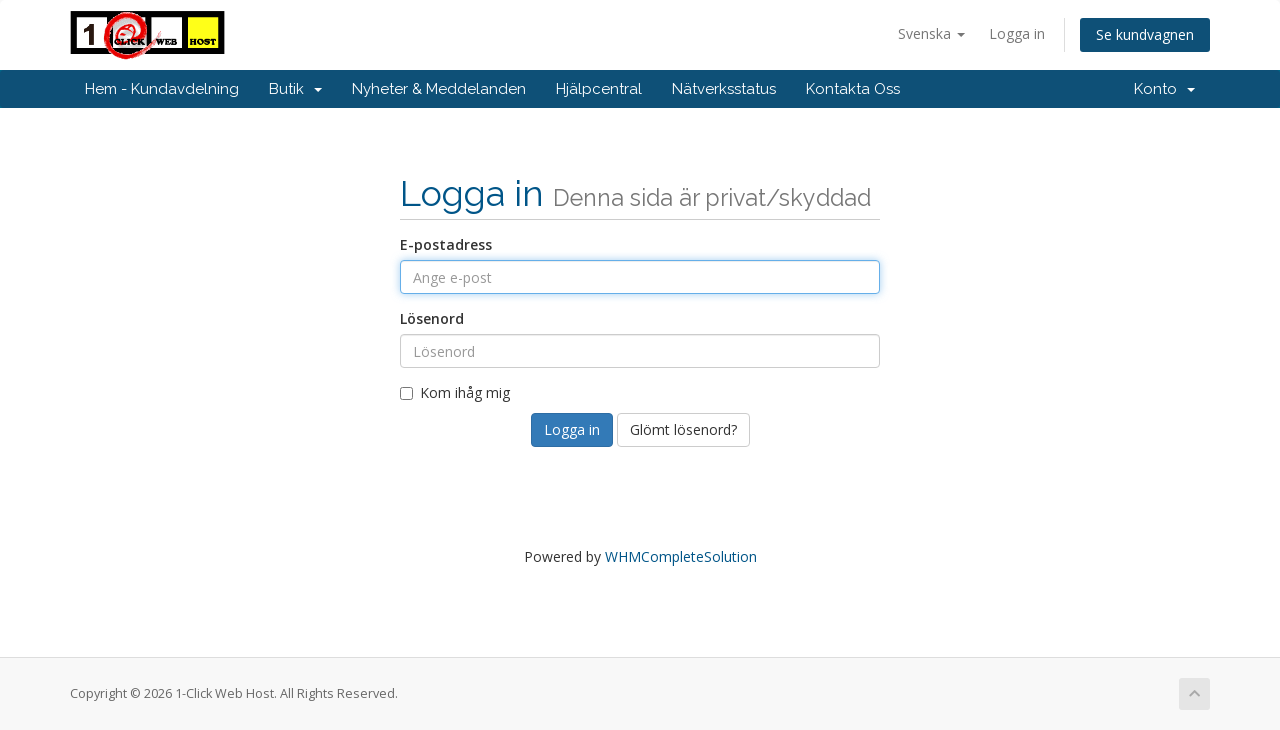

--- FILE ---
content_type: text/html; charset=utf-8
request_url: https://1-clickwebhost.com/serverstatus.php?language=swedish
body_size: 16307
content:
<!DOCTYPE html>
<html lang="en">
<head>
    <meta charset="utf-8" />
    <meta http-equiv="X-UA-Compatible" content="IE=edge">
    <meta name="viewport" content="width=device-width, initial-scale=1">
    <title>Serverstatus - 1-Click Web Host</title>

    <!-- Styling -->
<link href="//fonts.googleapis.com/css?family=Open+Sans:300,400,600|Raleway:400,700" rel="stylesheet">
<link href="/templates/six/css/all.min.css?v=043350" rel="stylesheet">
<link href="/assets/css/fontawesome-all.min.css" rel="stylesheet">
<link href="/templates/six/css/custom.css" rel="stylesheet">

<!-- HTML5 Shim and Respond.js IE8 support of HTML5 elements and media queries -->
<!-- WARNING: Respond.js doesn't work if you view the page via file:// -->
<!--[if lt IE 9]>
  <script src="https://oss.maxcdn.com/libs/html5shiv/3.7.0/html5shiv.js"></script>
  <script src="https://oss.maxcdn.com/libs/respond.js/1.4.2/respond.min.js"></script>
<![endif]-->

<script type="text/javascript">
    var csrfToken = '1057e20101897c3697120ac3c0bab365df6bfbfe',
        markdownGuide = 'Markdown Guide',
        locale = 'en',
        saved = 'sparad',
        saving = 'autosparar',
        whmcsBaseUrl = "",
        requiredText = 'Krävs',
        recaptchaSiteKey = "";
</script>
<script src="/templates/six/js/scripts.min.js?v=043350"></script>


    

</head>
<body data-phone-cc-input="">



<section id="header">
    <div class="container">
        <ul class="top-nav">
                            <li>
                    <a href="#" class="choose-language" data-toggle="popover" id="languageChooser">
                        Svenska
                        <b class="caret"></b>
                    </a>
                    <div id="languageChooserContent" class="hidden">
                        <ul>
                                                            <li>
                                    <a href="/serverstatus.php?language=arabic">العربية</a>
                                </li>
                                                            <li>
                                    <a href="/serverstatus.php?language=azerbaijani">Azerbaijani</a>
                                </li>
                                                            <li>
                                    <a href="/serverstatus.php?language=catalan">Català</a>
                                </li>
                                                            <li>
                                    <a href="/serverstatus.php?language=chinese">中文</a>
                                </li>
                                                            <li>
                                    <a href="/serverstatus.php?language=croatian">Hrvatski</a>
                                </li>
                                                            <li>
                                    <a href="/serverstatus.php?language=czech">Čeština</a>
                                </li>
                                                            <li>
                                    <a href="/serverstatus.php?language=danish">Dansk</a>
                                </li>
                                                            <li>
                                    <a href="/serverstatus.php?language=dutch">Nederlands</a>
                                </li>
                                                            <li>
                                    <a href="/serverstatus.php?language=english">English</a>
                                </li>
                                                            <li>
                                    <a href="/serverstatus.php?language=estonian">Estonian</a>
                                </li>
                                                            <li>
                                    <a href="/serverstatus.php?language=farsi">Persian</a>
                                </li>
                                                            <li>
                                    <a href="/serverstatus.php?language=french">Français</a>
                                </li>
                                                            <li>
                                    <a href="/serverstatus.php?language=german">Deutsch</a>
                                </li>
                                                            <li>
                                    <a href="/serverstatus.php?language=greek">English</a>
                                </li>
                                                            <li>
                                    <a href="/serverstatus.php?language=hebrew">עברית</a>
                                </li>
                                                            <li>
                                    <a href="/serverstatus.php?language=hungarian">Magyar</a>
                                </li>
                                                            <li>
                                    <a href="/serverstatus.php?language=italian">Italiano</a>
                                </li>
                                                            <li>
                                    <a href="/serverstatus.php?language=macedonian">Macedonian</a>
                                </li>
                                                            <li>
                                    <a href="/serverstatus.php?language=norwegian">Norwegian</a>
                                </li>
                                                            <li>
                                    <a href="/serverstatus.php?language=portuguese-br">Português</a>
                                </li>
                                                            <li>
                                    <a href="/serverstatus.php?language=portuguese-pt">Português</a>
                                </li>
                                                            <li>
                                    <a href="/serverstatus.php?language=romanian">Română</a>
                                </li>
                                                            <li>
                                    <a href="/serverstatus.php?language=russian">Русский</a>
                                </li>
                                                            <li>
                                    <a href="/serverstatus.php?language=spanish">Español</a>
                                </li>
                                                            <li>
                                    <a href="/serverstatus.php?language=swedish">Svenska</a>
                                </li>
                                                            <li>
                                    <a href="/serverstatus.php?language=turkish">Türkçe</a>
                                </li>
                                                            <li>
                                    <a href="/serverstatus.php?language=ukranian">Українська</a>
                                </li>
                                                    </ul>
                    </div>
                </li>
                                        <li>
                    <a href="/clientarea.php">Logga in</a>
                </li>
                                <li class="primary-action">
                    <a href="/cart.php?a=view" class="btn">
                        Se kundvagnen
                    </a>
                </li>
                                </ul>

                    <a href="/index.php" class="logo"><img src="/assets/img/logo.png" alt="1-Click Web Host"></a>
        
    </div>
</section>

<section id="main-menu">

    <nav id="nav" class="navbar navbar-default navbar-main" role="navigation">
        <div class="container">
            <!-- Brand and toggle get grouped for better mobile display -->
            <div class="navbar-header">
                <button type="button" class="navbar-toggle" data-toggle="collapse" data-target="#primary-nav">
                    <span class="sr-only">Toggle navigation</span>
                    <span class="icon-bar"></span>
                    <span class="icon-bar"></span>
                    <span class="icon-bar"></span>
                </button>
            </div>

            <!-- Collect the nav links, forms, and other content for toggling -->
            <div class="collapse navbar-collapse" id="primary-nav">

                <ul class="nav navbar-nav">

                        <li menuItemName="Home" class="" id="Primary_Navbar-Home">
        <a href="/index.php">
                        Hem - Kundavdelning
                                </a>
            </li>
    <li menuItemName="Store" class="dropdown" id="Primary_Navbar-Store">
        <a class="dropdown-toggle" data-toggle="dropdown" href="#">
                        Butik
                        &nbsp;<b class="caret"></b>        </a>
                    <ul class="dropdown-menu">
                            <li menuItemName="Browse Products Services" id="Primary_Navbar-Store-Browse_Products_Services">
                    <a href="/cart.php">
                                                Visa alla
                                            </a>
                </li>
                            <li menuItemName="Shop Divider 1" class="nav-divider" id="Primary_Navbar-Store-Shop_Divider_1">
                    <a href="">
                                                -----
                                            </a>
                </li>
                            <li menuItemName="SPECIAL" id="Primary_Navbar-Store-SPECIAL">
                    <a href="/cart.php?gid=8">
                                                SPECIAL
                                            </a>
                </li>
                            <li menuItemName="Register a New Domain" id="Primary_Navbar-Store-Register_a_New_Domain">
                    <a href="/cart.php?a=add&domain=register">
                                                Registrera en ny domän
                                            </a>
                </li>
                            <li menuItemName="Transfer a Domain to Us" id="Primary_Navbar-Store-Transfer_a_Domain_to_Us">
                    <a href="/cart.php?a=add&domain=transfer">
                                                Flytta en domän till oss
                                            </a>
                </li>
                        </ul>
            </li>
    <li menuItemName="Announcements" class="" id="Primary_Navbar-Announcements">
        <a href="/index.php?rp=/announcements">
                        Nyheter & Meddelanden
                                </a>
            </li>
    <li menuItemName="Knowledgebase" class="" id="Primary_Navbar-Knowledgebase">
        <a href="/index.php?rp=/knowledgebase">
                        Hjälpcentral
                                </a>
            </li>
    <li menuItemName="Network Status" class="" id="Primary_Navbar-Network_Status">
        <a href="/serverstatus.php">
                        Nätverksstatus
                                </a>
            </li>
    <li menuItemName="Contact Us" class="" id="Primary_Navbar-Contact_Us">
        <a href="/contact.php">
                        Kontakta Oss
                                </a>
            </li>

                </ul>

                <ul class="nav navbar-nav navbar-right">

                        <li menuItemName="Account" class="dropdown" id="Secondary_Navbar-Account">
        <a class="dropdown-toggle" data-toggle="dropdown" href="#">
                        Konto
                        &nbsp;<b class="caret"></b>        </a>
                    <ul class="dropdown-menu">
                            <li menuItemName="Login" id="Secondary_Navbar-Account-Login">
                    <a href="/clientarea.php">
                                                Logga in
                                            </a>
                </li>
                            <li menuItemName="Divider" class="nav-divider" id="Secondary_Navbar-Account-Divider">
                    <a href="">
                                                -----
                                            </a>
                </li>
                            <li menuItemName="Forgot Password?" id="Secondary_Navbar-Account-Forgot_Password?">
                    <a href="/pwreset.php">
                                                Glömt lösenord?
                                            </a>
                </li>
                        </ul>
            </li>

                </ul>

            </div><!-- /.navbar-collapse -->
        </div>
    </nav>

</section>



<section id="main-body">
    <div class="container">
        <div class="row">

                <!-- Container for main page display content -->
        <div class="col-xs-12 main-content">
            

<div class="logincontainer">

    <div class="header-lined">
    <h1>Logga in <small>Denna sida är privat/skyddad</small></h1>
    </div>

    
    <div class="providerLinkingFeedback"></div>

    <div class="row">
        <div class="col-sm-12">

            <form method="post" action="https://1-clickwebhost.com/dologin.php" class="login-form" role="form">
<input type="hidden" name="token" value="1057e20101897c3697120ac3c0bab365df6bfbfe" />
                <div class="form-group">
                    <label for="inputEmail">E-postadress</label>
                    <input type="email" name="username" class="form-control" id="inputEmail" placeholder="Ange e-post" autofocus>
                </div>

                <div class="form-group">
                    <label for="inputPassword">Lösenord</label>
                    <input type="password" name="password" class="form-control" id="inputPassword" placeholder="Lösenord" autocomplete="off" >
                </div>

                <div class="checkbox">
                    <label>
                        <input type="checkbox" name="rememberme" /> Kom ihåg mig
                    </label>
                </div>
                                <div align="center">
                    <input id="login" type="submit" class="btn btn-primary" value="Logga in" /> <a href="https://1-clickwebhost.com/pwreset.php" class="btn btn-default">Glömt lösenord?</a>
                </div>
            </form>

        </div>
        <div class="col-sm-5 hidden">
                    </div>
    </div>
</div>

<p style="text-align:center;">Powered by <a href="https://www.whmcs.com/" target="_blank">WHMCompleteSolution</a></p>

                </div><!-- /.main-content -->
                            <div class="clearfix"></div>
        </div>
    </div>
</section>

<section id="footer">
    <div class="container">
        <a href="#" class="back-to-top"><i class="fas fa-chevron-up"></i></a>
        <p>Copyright &copy; 2026 1-Click Web Host. All Rights Reserved.</p>
    </div>
</section>

<div class="modal system-modal fade" id="modalAjax" tabindex="-1" role="dialog" aria-hidden="true">
    <div class="modal-dialog">
        <div class="modal-content panel panel-primary">
            <div class="modal-header panel-heading">
                <button type="button" class="close" data-dismiss="modal">
                    <span aria-hidden="true">&times;</span>
                    <span class="sr-only">Close</span>
                </button>
                <h4 class="modal-title">Title</h4>
            </div>
            <div class="modal-body panel-body">
                Loading...
            </div>
            <div class="modal-footer panel-footer">
                <div class="pull-left loader">
                    <i class="fas fa-circle-notch fa-spin"></i> Loading...
                </div>
                <button type="button" class="btn btn-default" data-dismiss="modal">
                    Close
                </button>
                <button type="button" class="btn btn-primary modal-submit">
                    Submit
                </button>
            </div>
        </div>
    </div>
</div>



</body>
</html>
